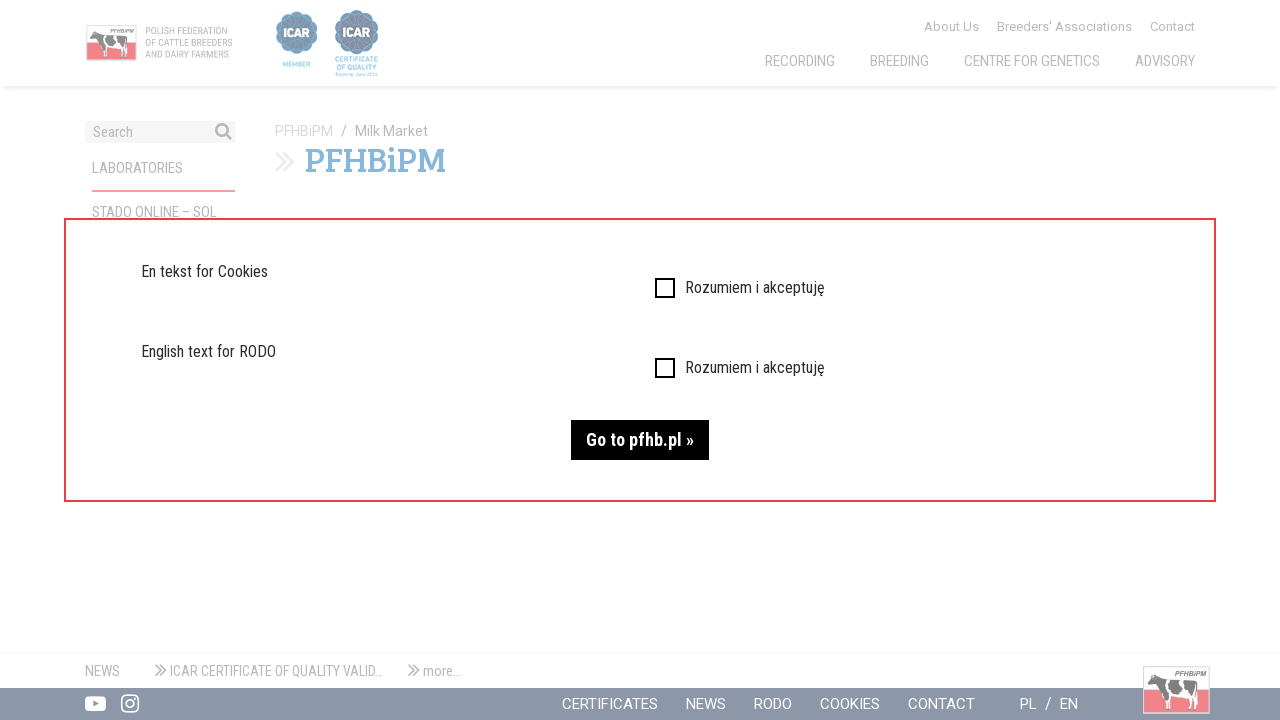

--- FILE ---
content_type: text/html; charset=utf-8
request_url: https://pfhb.pl/en/milk-market
body_size: 6093
content:
<!DOCTYPE html>
<html lang="en">
<head>

<meta charset="utf-8">
<!-- 
	Based on the TYPO3 Bootstrap Package by Benjamin Kott - https://www.bootstrap-package.com/

	This website is powered by TYPO3 - inspiring people to share!
	TYPO3 is a free open source Content Management Framework initially created by Kasper Skaarhoj and licensed under GNU/GPL.
	TYPO3 is copyright 1998-2026 of Kasper Skaarhoj. Extensions are copyright of their respective owners.
	Information and contribution at https://typo3.org/
-->


<link rel="shortcut icon" href="/typo3conf/ext/bootstrap_package/Resources/Public/Icons/favicon.ico" type="image/jpeg">
<title>Milk Market - PFHBiPM</title>
<meta http-equiv="x-ua-compatible" content="IE=edge" />
<meta name="generator" content="TYPO3 CMS" />
<meta name="viewport" content="width=device-width, initial-scale=1" />
<meta name="robots" content="index,follow" />
<meta property="og:title" content="Milk Market" />
<meta property="og:site_name" content="PFHBiPM" />
<meta name="apple-mobile-web-app-capable" content="no" />
<meta name="google" content="notranslate" />

<link rel="stylesheet" type="text/css" href="/typo3temp/assets/compressed/merged-f52191687c2d0463de9c89389c09e453-3ce66e6192a1e5a8d521a729e14adb62.css?1562236136" media="all">

<link rel="stylesheet" type="text/css" href="/typo3temp/assets/compressed/merged-c0db88449ee050f65987dd3488b34613-fef4a58bbc77f1184e558f293728d0ca.css?1613543922" media="all">



<script src="/typo3temp/assets/compressed/merged-cb1681b711a2d1a0774bf0a44f3533b9-6193354371f4d44d3ec3088344d665f7.js?1562236136" type="text/javascript"></script>


<script type="text/javascript">
/*<![CDATA[*/
/*TS_inlineJS*/

    var gaProperty = 'UA-125023359-1';
    var disableStr = 'ga-disable-' + gaProperty;
    if (document.cookie.indexOf(disableStr + '=true') > -1) {
        window[disableStr] = true;
    }
    function googleAnalyticsToggle(event) {
        if (document.cookie.indexOf(disableStr + '=true') > -1) {
            event.target.innerHTML = event.target.getAttribute('data-label-disable');
            googleAnalyticsOptIn();
        } else {
            event.target.innerHTML = event.target.getAttribute('data-label-enable');
            googleAnalyticsOptOut();
        }
    }
    function googleAnalyticsOptOut() {
        document.cookie = disableStr + '=true; expires=Thu, 31 Dec 2099 23:59:59 UTC; path=/';
        window[disableStr] = true;
    }
    function googleAnalyticsOptIn() {
        document.cookie = disableStr + '=; expires=Thu, 01 Jan 1970 00:00:01 UTC; path=/';
        window[disableStr] = false;
    }
    document.addEventListener('DOMContentLoaded', function() {
        var matches = document.querySelectorAll('[data-action="googleAnalyticsToggle"]');
        for (i=0; i<matches.length; i++) {
            if (document.cookie.indexOf(disableStr + '=true') > -1) {
                matches[i].innerHTML = matches[i].getAttribute('data-label-enable');
            } else {
                matches[i].innerHTML = matches[i].getAttribute('data-label-disable');
            }
            matches[i].onclick = function(event) {
                event.preventDefault();
                event.stopPropagation();
                googleAnalyticsToggle(event);
            }
        }
    });
    (function(i,s,o,g,r,a,m){i['GoogleAnalyticsObject']=r;i[r]=i[r]||function(){
    (i[r].q=i[r].q||[]).push(arguments)},i[r].l=1*new Date();a=s.createElement(o),
    m=s.getElementsByTagName(o)[0];a.async=1;a.src=g;m.parentNode.insertBefore(a,m)
    })(window,document,'script','//www.google-analytics.com/analytics.js','ga');
    ga('create', 'UA-125023359-1', 'auto');
    ga('set', 'anonymizeIp', true);
    ga('send', 'pageview');


/*]]>*/
</script>


<link rel="prev" href="/en/for-breeders"><link rel="next" href="/en/hodowla-i-chow-bydla">            <link href="https://fonts.googleapis.com/css?family=Roboto+Condensed:300,400,700|Roboto:300,400,500,700,900|Bree+Serif&amp;subset=latin-ext" rel="stylesheet">
            <link href="https://stackpath.bootstrapcdn.com/font-awesome/4.7.0/css/font-awesome.min.css" rel='stylesheet'/>            <!-- Google Analytics -->
<!-- Google tag (gtag.js) -->
<script async src="https://www.googletagmanager.com/gtag/js?id=G-PRNP8TETDQ"></script>
<script>
  window.dataLayer = window.dataLayer || [];
  function gtag(){dataLayer.push(arguments);}
  gtag('js', new Date());

  gtag('config', 'G-PRNP8TETDQ');
</script>
            <!-- Google Analytics End -->
<link rel="alternate" hreflang="pl-PL" href="https://pfhb.pl/rynek-mleka"/>
<link rel="alternate" hreflang="en_EN" href="https://pfhb.pl/en/milk-market"/>
<link rel="alternate" hreflang="x-default" href="https://pfhb.pl/rynek-mleka"/>

<link rel="canonical" href="https://pfhb.pl/en/milk-market"/>


<style></style>
<script>WebFontConfig={"custom":{"urls":["\/typo3conf\/ext\/bootstrap_package\/Resources\/Public\/Fonts\/bootstrappackageicon.min.css"],"families":["BootstrapPackageIcon"]},"timeout":1000};(function(d){var wf=d.createElement('script'),s=d.scripts[0];wf.src='/typo3conf/ext/bootstrap_package/Resources/Public/Contrib/webfontloader/webfontloader.js';wf.async=false;s.parentNode.insertBefore(wf,s);})(document);</script>
</head>
<body id="p21" class="page-21 pagelevel-2 language-1 backendlayout-3_columns layout-default">


<div id="top"></div><div class="body-bg"><header id="page-header" class="bp-page-header navbar navbar-mainnavigation navbar-default navbar-has-image navbar-top"><div class="container"><div class="row"><div class="col-lg-4 col-md-12 col-14"><div class="logo"><div id="c25" class="frame frame-default frame-type-image frame-layout-0 frame-background-none frame-no-backgroundimage frame-space-before-none frame-space-after-none"><div class="frame-container"><div class="frame-inner"><div class="gallery-row"><div class="gallery-item gallery-item-size-1"><figure class="image"><a href="/en/"><picture><source data-variant="default" data-maxwidth="365"  media="(min-width: 1200px)" srcset="/fileadmin/user_upload/logotypy/logo-en.svg"><source data-variant="large" data-maxwidth="320"  media="(min-width: 992px)" srcset="/fileadmin/user_upload/logotypy/logo-en.svg"><source data-variant="medium" data-maxwidth="680"  media="(min-width: 768px)" srcset="/fileadmin/user_upload/logotypy/logo-en.svg"><source data-variant="small" data-maxwidth="500"  media="(min-width: 576px)" srcset="/fileadmin/user_upload/logotypy/logo-en.svg"><source data-variant="extrasmall" data-maxwidth="374" srcset="/fileadmin/user_upload/logotypy/logo-en.svg"><img src="/fileadmin/user_upload/logotypy/logo-en.svg" title="" alt=""></picture></a></figure></div></div></div></div></div></div></div><div class="col-lg-4 col-md-8 col-8"><div class="certificate"><div id="c26" class="frame frame-default frame-type-image frame-layout-0 frame-background-none frame-no-backgroundimage frame-space-before-none frame-space-after-none"><div class="frame-container"><div class="frame-inner"><div class="gallery-row"><div class="gallery-item gallery-item-size-1"><figure class="image"><a href="/en/certificates"><picture><source data-variant="default" data-maxwidth="365"  media="(min-width: 1200px)" srcset="/fileadmin/elementy_strony/certyfikaty_01.png"><source data-variant="large" data-maxwidth="320"  media="(min-width: 992px)" srcset="/fileadmin/elementy_strony/certyfikaty_01.png"><source data-variant="medium" data-maxwidth="680"  media="(min-width: 768px)" srcset="/fileadmin/elementy_strony/certyfikaty_01.png"><source data-variant="small" data-maxwidth="500"  media="(min-width: 576px)" srcset="/fileadmin/elementy_strony/certyfikaty_01.png"><source data-variant="extrasmall" data-maxwidth="374" srcset="/fileadmin/elementy_strony/certyfikaty_01.png"><img src="/fileadmin/elementy_strony/certyfikaty_01.png" title="" alt=""></picture></a></figure></div></div></div></div></div></div></div><div class="col-lg-16 col-24"><div class="menu-box"><div class="menu-top"><div id="c27" class="frame frame-default frame-type-menu_subpages frame-layout-0 frame-background-none frame-no-backgroundimage frame-space-before-none frame-space-after-none"><div class="frame-container"><div class="frame-inner"><ul><li><a href="/en/about-us"   title="About us">About us</a></li><li><a href="/en/for-breeders/breeders-associations"   title="Breeders&#039; associations">Breeders&#039; associations</a></li><li><a href="/en/contact"   title="Contact">Contact</a></li></ul></div></div></div></div><div class="menu-bottom"><div id="c28" class="frame frame-default frame-type-menu_subpages frame-layout-0 frame-background-none frame-no-backgroundimage frame-space-before-none frame-space-after-none"><div class="frame-container"><div class="frame-inner"><ul><li><a href="/en/recording/milk-recording"   title="Recording">Recording</a></li><li><a href="/en/breeding/breeding-tasks"   title="Breeding">Breeding</a></li><li><a href="/en/centre-for-genetics"   title="Centre for Genetics">Centre for Genetics</a></li><li><a href="/en/advisory/advisory"   title="Advisory">Advisory</a></li></ul></div></div></div></div></div><button class="navbar-toggler collapsed" type="button" data-toggle="collapse" data-target="#mainnavigation" aria-expanded="false" aria-label="Toggle navigation"><span class="navbar-toggler-icon"></span></button><nav id="mainnavigation" class="collapse navbar-collapse"></nav></div></div></div></header><div id="page-content" class="bp-page-content main-section"><div class="container"><div class="row"><div class="col-lg-4 col-24"><div class="section sidebar"><div class="row   "><div class="col-24     "><div id="c29" class="frame frame-default frame-type-list frame-layout-0 frame-background-none frame-no-backgroundimage frame-space-before-none frame-space-after-none"><div class="frame-container"><div class="frame-inner"><form method="post" class="search" accesskey="5" action="/en/milk-market?tx_indexedsearch_pi2%5Baction%5D=search&amp;tx_indexedsearch_pi2%5Bcontroller%5D=Search"><div><input type="hidden" name="tx_indexedsearch_suggest[__referrer][@extension]" value="ComsolitSuggest" /><input type="hidden" name="tx_indexedsearch_suggest[__referrer][@vendor]" value="Comsolit" /><input type="hidden" name="tx_indexedsearch_suggest[__referrer][@controller]" value="Query" /><input type="hidden" name="tx_indexedsearch_suggest[__referrer][@action]" value="suggest" /><input type="hidden" name="tx_indexedsearch_suggest[__referrer][arguments]" value="YTowOnt91a0a46e23250d8f080ac01959edbd957edcbb26e" /><input type="hidden" name="tx_indexedsearch_suggest[__referrer][@request]" value="a:4:{s:10:&quot;@extension&quot;;s:15:&quot;ComsolitSuggest&quot;;s:11:&quot;@controller&quot;;s:5:&quot;Query&quot;;s:7:&quot;@action&quot;;s:7:&quot;suggest&quot;;s:7:&quot;@vendor&quot;;s:8:&quot;Comsolit&quot;;}f3960625571939edff373267f906719aec2a21b3" /><input type="hidden" name="tx_indexedsearch_suggest[__trustedProperties]" value="a:0:{}94aaa36f7ee5b2e375a2eed6017d8fde481ab3ab" /></div><div class="row collapse"><div class="small-10 columns"><input name="tx_indexedsearch_pi2[search][sword]" class="typeahead" size="15" type="text" value="" placeholder="" /><input name="tx_indexedsearch_pi2[search][_sections]" type="hidden" value="0" /><input name="tx_indexedsearch_pi2[search][pointer]" type="hidden" value="0" /><input name="tx_indexedsearch_pi2[search][ext]" type="hidden" value="0" /><input name="tx_indexedsearch_pi2[search][languageUid]" type="hidden" value="0" /></div><div class="small-2 columns"><button name="tx_indexedsearch[submit_button]" type="submit" class="button postfix" ><i class="fi-magnifying-glass size-small"></i></button></div></div></form></div></div></div><div id="c30" class="frame frame-default frame-type-list frame-layout-0 frame-background-none frame-no-backgroundimage frame-space-before-none frame-space-after-none"><div class="frame-container"><div class="frame-inner">

<form method="get" id="tx_indexedsearch" action="/en/search-results?tx_indexedsearch_pi2%5Baction%5D=/wyniki-wyszukiwania%3Ftx_indexedsearch_pi2%5Baction%5D%3Dsearch%26tx_indexedsearch_pi2%5Bcontroller%5D%3DSearch&amp;tx_indexedsearch_pi2%5Bcontroller%5D=Search">
<div>
<input type="hidden" name="tx_indexedsearch_pi2[__referrer][@extension]" value="IndexedSearch" />
<input type="hidden" name="tx_indexedsearch_pi2[__referrer][@vendor]" value="TYPO3\CMS" />
<input type="hidden" name="tx_indexedsearch_pi2[__referrer][@controller]" value="Search" />
<input type="hidden" name="tx_indexedsearch_pi2[__referrer][@action]" value="form" />
<input type="hidden" name="tx_indexedsearch_pi2[__referrer][arguments]" value="YTowOnt91a0a46e23250d8f080ac01959edbd957edcbb26e" />
<input type="hidden" name="tx_indexedsearch_pi2[__referrer][@request]" value="a:4:{s:10:&quot;@extension&quot;;s:13:&quot;IndexedSearch&quot;;s:11:&quot;@controller&quot;;s:6:&quot;Search&quot;;s:7:&quot;@action&quot;;s:4:&quot;form&quot;;s:7:&quot;@vendor&quot;;s:9:&quot;TYPO3\CMS&quot;;}f6cbc653cda08220a0855c33183beeb5327bc0a5" />
<input type="hidden" name="tx_indexedsearch_pi2[__trustedProperties]" value="a:1:{s:6:&quot;search&quot;;a:14:{s:9:&quot;_sections&quot;;i:1;s:13:&quot;_freeIndexUid&quot;;i:1;s:7:&quot;pointer&quot;;i:1;s:3:&quot;ext&quot;;i:1;s:10:&quot;searchType&quot;;i:1;s:14:&quot;defaultOperand&quot;;i:1;s:9:&quot;mediaType&quot;;i:1;s:9:&quot;sortOrder&quot;;i:1;s:5:&quot;group&quot;;i:1;s:11:&quot;languageUid&quot;;i:1;s:4:&quot;desc&quot;;i:1;s:15:&quot;numberOfResults&quot;;i:1;s:14:&quot;extendedSearch&quot;;i:1;s:5:&quot;sword&quot;;i:1;}}0cc240ee5f0b69fdf6c2f1814aef67106503e496" />
</div>

    <div class="tx-indexedsearch-hidden-fields">
        <input type="hidden" name="tx_indexedsearch_pi2[search][_sections]" value="0" />
        <input id="tx_indexedsearch_freeIndexUid" type="hidden" name="tx_indexedsearch_pi2[search][_freeIndexUid]" value="_" />
        <input id="tx_indexedsearch_pointer" type="hidden" name="tx_indexedsearch_pi2[search][pointer]" value="0" />
        <input type="hidden" name="tx_indexedsearch_pi2[search][ext]" value="" />
        <input type="hidden" name="tx_indexedsearch_pi2[search][searchType]" value="1" />
        <input type="hidden" name="tx_indexedsearch_pi2[search][defaultOperand]" value="0" />
        <input type="hidden" name="tx_indexedsearch_pi2[search][mediaType]" value="0" />
        <input type="hidden" name="tx_indexedsearch_pi2[search][sortOrder]" value="rank_flag" />
        <input type="hidden" name="tx_indexedsearch_pi2[search][group]" value="" />
        
                <input type="hidden" name="tx_indexedsearch_pi2[search][languageUid]" value="1" />
            
        <input type="hidden" name="tx_indexedsearch_pi2[search][desc]" value="" />
        <input type="hidden" name="tx_indexedsearch_pi2[search][numberOfResults]" value="10" />
        <input type="hidden" name="tx_indexedsearch_pi2[search][extendedSearch]" value="" />
        <input type="hidden" name="tx_indexedsearch_pi2[controller]" value="Search" />
        <input type="hidden" name="tx_indexedsearch_pi2[action]" value="search" />
    </div>
    <fieldset>
        <div class="form-group">
            <div class="input-group test">
                
                        <input placeholder="Search" class="typeahead form-control" id="tx-indexedsearch-searchbox-sword" type="text" name="tx_indexedsearch_pi2[search][sword]" value="" />
                    
                <span class="input-group-btn">
                    <button class="fa fa-search" type="submit"  name="search[submitButton]"  id="tx-indexedsearch-searchbox-button-submit"></button>
                </span>
            </div>
        </div>
        
    </fieldset>
</form>



</div></div></div><div id="c31" class="frame frame-default frame-type-menu_subpages frame-layout-0 frame-background-none frame-no-backgroundimage frame-space-before-none frame-space-after-none"><div class="frame-container"><div class="frame-inner"><ul><li><a href="/en/labolatories"   title="Laboratories">Laboratories</a></li><li class="separator"></li><li><a href="/en/stado-online-sol"   title="Stado OnLine – SOL">Stado OnLine – SOL</a></li><li><a href="/en/for-breeders"   title="For Breeders">For Breeders</a></li><li><a href="/en/milk-market"  class="active-menu"  title="Milk Market">Milk Market</a></li><li><a href="/en/for-breeders/hodowla-i-chow-bydla-magazine"   title="Hodowla i Chów Bydła">Hodowla i Chów Bydła</a></li><li><a href="/en/lewe-menu/translate-to-angielski-publikacje"   title="Publications">Publications</a></li><li class="separator"></li></ul></div></div></div></div><div class="col     "></div></div></div></div><div class="col-lg-15 col-24"><nav class="breadcrumb-section" aria-label="breadcrumb"><p class="sr-only" id="breadcrumb">You are here:</p><ol class="breadcrumb"><li class="breadcrumb-item"><a class="breadcrumb-link" href="/en/" title="PFHBiPM"><span class="breadcrumb-text">PFHBiPM</span></a></li><li class="breadcrumb-item active" aria-current="page"><span class="breadcrumb-text">Milk Market</span></li></ol></nav><div class="parent-page">
                        PFHBiPM
                    </div><!--TYPO3SEARCH_begin--><div class="title-page">Milk Market</div><div class="content"><div id="c477" class="frame frame-default frame-type-text frame-layout-0 frame-background-none frame-no-backgroundimage frame-space-before-none frame-space-after-none"><div class="frame-container"><div class="frame-inner"><p>Poland is an European leader and huge producer of dairy products. It’s ranked on 4th position in Europe and 12th in the World. Poland has well organized dairy market which is known for modern production lines and high quality milk.</p><p>Polish dairy products are sold mainly to EU countries. However, due to growing demand for dairy products in Asia, the Middle East and Africa, Poland has recently substantially increased its exports of milk powder to Algeria and whey to China, Indonesia and Malaysia. In addition, there is a positive aspect in the still quite substantial growth of exports beyond the EU’s unified market.</p></div></div></div></div><!--TYPO3SEARCH_end--></div><div class="col-lg-5 col-24"><div class="right-sidebar"></div></div></div></div></div><footer id="page-footer" class="bp-page-footer"><div class="news-bottom"><div class="container"><header class="frame-header"><h3 class="element-header "><a href="/en/news"><span>News</span></a></h3></header><div class="news"><div class="news-list-view" id="news-container-438"><!--
	=====================
		Partials/List/Item.html
--><div class="title-footer"><a title="ICAR Certificate of Quality valid up-to June 2026" href="/en/news/icar-quality-certificate"><span>ICAR Certificate of Quality valid&hellip;</span></a></div></div></div><header class="frame-header"><h2 class="element-header "><a href="/en/news"><span>more...</span></a></h2></header></div></div><section class="footer-section footer-section-meta"><div class="container"><div class="row"><div class="col-md-4 col-24"><div class="social-menu"><a class="fa fa-youtube-play" rel="nofollow" target="_blank" href="https://www.youtube.com/channel/UChvJpiPF_62Iz4SaENPftfA"></a><a class="fa fa-instagram" rel="nofollow" target="_blank" href="http://instagram.com/"></a></div></div><div class="col-md-20 col-24"><div class="logo-footer"><a href="/en/"><img src="/typo3conf/ext/bootstrap_package/Resources/Public/Images/logo_footer.png" /></a></div><div class="footer-language"><ul id="language_menu" class="language-menu"><li class=" "><a href="/rynek-mleka" hreflang="pl-PL" title="PL"><span>PL</span></a><span class="separator">/</span></li><li class="active "><a href="/en/milk-market" hreflang="en_EN" title="Angielski"><span>EN</span></a><span class="separator">/</span></li></ul></div><div class="footer-menu"><div id="c441" class="frame frame-default frame-type-menu_subpages frame-layout-0 frame-background-none frame-no-backgroundimage frame-space-before-none frame-space-after-none"><div class="frame-container"><div class="frame-inner"><ul><li><a href="/en/certificates"   title="Certificates">Certificates</a></li><li><a href="/en/news"   title="News">News</a></li><li><a href="/en/rodo"   title="RODO">RODO</a></li><li><a href="/en/cookies"   title="Cookies">Cookies</a></li><li><a href="/en/contact"   title="Contact">Contact</a></li></ul></div></div></div></div></div></div></div></section></footer><div class="cookies-popup"><div class="cookies-inner"><form id="cookie-form"><div class="cookie-zgoda row"><div class="col-sm-12"><p>En tekst for Cookies</p></div><div class="col-sm-12"><input type="checkbox" id="cz0" name="cookie_zgoda_0" required><label for="cz0">Rozumiem i akceptuję</label></div></div><div class="cookie-zgoda row"><div class="col-sm-12"><p>English text for RODO</p></div><div class="col-sm-12"><input type="checkbox" id="cz1" name="cookie_zgoda_1"><label for="cz1">Rozumiem i akceptuję</label></div></div><div class="col-sm-24 text-center"><button type="submit" class="cookie-submit">Go to pfhb.pl »</button></div></form></div></div><!--
<a class="scroll-top" title="Scroll to top" href="#top"><span class="scroll-top-icon"></span></a>

--></div>
<script src="/typo3temp/assets/compressed/merged-aa8fedb994fc38816e89f02c12d2e677-fabffe873e69c65c9bfe307a7b892c50.js?1587029639" type="text/javascript"></script>

<script src="/typo3temp/assets/compressed/merged-42b5cb8172f8f847f1da2293c903e3ee-fbb4ecef3e12e882aeb8944676234e25.js?1562236136" type="text/javascript"></script>

<script type="text/javascript">
/*<![CDATA[*/
/*TS_inlineFooter*/
      function pagelistDetectWidth(a){
      	var container = document.getElementsByClassName(a);
        for (var i = 0; i < container.length; ++i) {
          var item = container[i];
          var width = container[i].clientWidth;
          if (width < 920){
            item.classList.add('break-two');
          } else {
            item.classList.remove('break-two');
          }
          if (width < 580) {
            item.classList.add('break-one');
          } else {
            item.classList.remove('break-one');
          }
        }
      }
      pagelistDetectWidth('pagelist cards');
      window.addEventListener("resize", function(){
        pagelistDetectWidth('pagelist cards');
      });

/*]]>*/
</script>


</body>
</html>

--- FILE ---
content_type: image/svg+xml
request_url: https://pfhb.pl/fileadmin/user_upload/logotypy/logo-en.svg
body_size: 10013
content:
<?xml version="1.0" encoding="utf-8"?>
<!-- Generator: Adobe Illustrator 16.0.3, SVG Export Plug-In . SVG Version: 6.00 Build 0)  -->
<!DOCTYPE svg PUBLIC "-//W3C//DTD SVG 1.1//EN" "http://www.w3.org/Graphics/SVG/1.1/DTD/svg11.dtd">
<svg version="1.1" id="Warstwa_1" xmlns="http://www.w3.org/2000/svg" xmlns:xlink="http://www.w3.org/1999/xlink" x="0px" y="0px"
	 width="205px" height="49px" viewBox="0 0 205 49" enable-background="new 0 0 205 49" xml:space="preserve">
<g>
	<g>
		<path fill="#706F6F" d="M79.222,9.593v3.53h-1.133V4.105h2.874c0.838,0,1.497,0.25,1.976,0.752s0.719,1.17,0.719,2.004
			c0,0.867-0.229,1.535-0.685,2.004c-0.457,0.469-1.1,0.711-1.929,0.728H79.222z M79.222,8.621h1.741
			c0.503,0,0.89-0.151,1.158-0.453c0.268-0.303,0.402-0.734,0.402-1.297c0-0.542-0.138-0.977-0.415-1.303
			c-0.276-0.327-0.656-0.49-1.14-0.49h-1.747L79.222,8.621L79.222,8.621z"/>
		<path fill="#706F6F" d="M90.985,9.407c0,1.23-0.263,2.179-0.787,2.843c-0.525,0.665-1.27,0.998-2.236,0.998
			c-0.929,0-1.663-0.324-2.202-0.971c-0.539-0.646-0.819-1.559-0.839-2.74V7.84c0-1.205,0.266-2.15,0.799-2.834
			c0.533-0.684,1.276-1.025,2.23-1.025c0.95,0,1.69,0.328,2.22,0.982c0.531,0.654,0.802,1.589,0.815,2.803V9.407L90.985,9.407z
			 M89.851,7.828c0-0.955-0.156-1.664-0.468-2.128c-0.312-0.465-0.79-0.696-1.434-0.696c-0.624,0-1.096,0.234-1.416,0.705
			c-0.32,0.471-0.482,1.164-0.486,2.082v1.616c0,0.921,0.16,1.622,0.48,2.106c0.32,0.482,0.798,0.725,1.434,0.725
			c0.636,0,1.106-0.224,1.412-0.67c0.306-0.445,0.465-1.129,0.477-2.05L89.851,7.828L89.851,7.828z"/>
		<path fill="#706F6F" d="M93.877,12.15h3.537v0.973h-4.676V4.105h1.14L93.877,12.15L93.877,12.15z"/>
		<path fill="#706F6F" d="M99.947,13.123h-1.133V4.105h1.133V13.123z"/>
		<path fill="#706F6F" d="M105.875,10.844c0-0.449-0.121-0.795-0.365-1.034c-0.244-0.239-0.684-0.473-1.318-0.7
			c-0.637-0.227-1.123-0.465-1.458-0.715c-0.338-0.25-0.59-0.535-0.756-0.855c-0.168-0.319-0.252-0.686-0.252-1.099
			c0-0.714,0.238-1.304,0.717-1.766c0.477-0.462,1.102-0.694,1.873-0.694c0.529,0,1,0.119,1.412,0.354
			c0.412,0.236,0.73,0.564,0.953,0.985c0.226,0.42,0.336,0.883,0.336,1.387h-1.141c0-0.559-0.135-0.989-0.402-1.295
			c-0.267-0.306-0.654-0.459-1.158-0.459c-0.459,0-0.813,0.129-1.065,0.385c-0.252,0.257-0.377,0.617-0.377,1.08
			c0,0.381,0.137,0.699,0.408,0.955c0.272,0.257,0.694,0.486,1.264,0.689c0.89,0.293,1.522,0.655,1.904,1.084
			c0.383,0.43,0.573,0.992,0.573,1.686c0,0.73-0.237,1.316-0.713,1.756c-0.475,0.44-1.121,0.66-1.938,0.66
			c-0.522,0-1.009-0.115-1.451-0.344c-0.443-0.23-0.793-0.552-1.047-0.967s-0.381-0.891-0.381-1.428h1.139
			c0,0.557,0.156,0.99,0.47,1.301c0.311,0.31,0.735,0.465,1.271,0.465c0.5,0,0.877-0.129,1.129-0.385
			C105.751,11.634,105.875,11.286,105.875,10.844z"/>
		<path fill="#706F6F" d="M114.41,13.123h-1.141V8.955h-3.629v4.168h-1.134V4.105h1.134v3.877h3.629V4.105h1.141V13.123z"/>
		<path fill="#706F6F" d="M123.46,9.141h-3.047v3.982h-1.134V4.105h4.695v0.973h-3.563v3.09h3.047L123.46,9.141L123.46,9.141z"/>
		<path fill="#706F6F" d="M129.697,8.955h-3.189v3.195h3.717v0.973h-4.851V4.105h4.788v0.973h-3.654v2.904h3.189V8.955z"/>
		<path fill="#706F6F" d="M131.673,13.123V4.105h2.149c1.053,0,1.869,0.329,2.451,0.987c0.584,0.659,0.875,1.585,0.875,2.778v1.512
			c0,1.193-0.297,2.115-0.887,2.766c-0.591,0.65-1.447,0.975-2.57,0.975H131.673z M132.807,5.078v7.072h0.91
			c0.797,0,1.379-0.228,1.747-0.685c0.367-0.456,0.556-1.134,0.563-2.03v-1.6c0-0.95-0.184-1.647-0.549-2.092
			c-0.365-0.444-0.918-0.666-1.656-0.666L132.807,5.078L132.807,5.078z"/>
		<path fill="#706F6F" d="M143.236,8.955h-3.188v3.195h3.716v0.973h-4.85V4.105h4.788v0.973h-3.654v2.904h3.188V8.955L143.236,8.955
			z"/>
		<path fill="#706F6F" d="M147.938,9.475h-1.586v3.648h-1.14V4.105h2.526c0.884,0,1.553,0.23,2.008,0.69
			c0.454,0.46,0.681,1.134,0.681,2.022c0,0.557-0.122,1.043-0.368,1.459c-0.246,0.414-0.594,0.727-1.043,0.938l1.746,3.834v0.074
			h-1.221L147.938,9.475z M146.354,8.503h1.375c0.475,0,0.854-0.153,1.137-0.46c0.281-0.305,0.424-0.715,0.424-1.229
			c0-1.158-0.523-1.736-1.573-1.736h-1.362V8.503L146.354,8.503z"/>
		<path fill="#706F6F" d="M156.15,10.764h-3.047l-0.701,2.359h-1.164l2.904-9.018h0.974l2.911,9.018h-1.164L156.15,10.764z
			 M153.4,9.791h2.459l-1.232-4.1L153.4,9.791z"/>
		<path fill="#706F6F" d="M163.727,5.078h-2.373v8.045h-1.133V5.078h-2.365V4.105h5.871V5.078z"/>
		<path fill="#706F6F" d="M166.24,13.123h-1.133V4.105h1.133V13.123z"/>
		<path fill="#706F6F" d="M174.094,9.407c0,1.23-0.262,2.179-0.785,2.843c-0.524,0.665-1.271,0.998-2.236,0.998
			c-0.93,0-1.663-0.324-2.202-0.971c-0.539-0.646-0.818-1.559-0.839-2.74V7.84c0-1.205,0.267-2.15,0.799-2.834
			c0.533-0.684,1.275-1.025,2.229-1.025c0.95,0,1.69,0.328,2.221,0.982c0.531,0.654,0.804,1.589,0.814,2.803V9.407L174.094,9.407z
			 M172.961,7.828c0-0.955-0.156-1.664-0.468-2.128c-0.313-0.465-0.79-0.696-1.435-0.696c-0.623,0-1.096,0.234-1.416,0.705
			c-0.319,0.471-0.481,1.164-0.485,2.082v1.616c0,0.921,0.159,1.622,0.479,2.106c0.319,0.482,0.799,0.725,1.434,0.725
			c0.637,0,1.107-0.224,1.412-0.67c0.307-0.445,0.466-1.129,0.479-2.05V7.828L172.961,7.828z"/>
		<path fill="#706F6F" d="M181.736,13.123h-1.139l-3.611-6.949v6.949h-1.141V4.105h1.141l3.623,6.98v-6.98h1.127V13.123z"/>
		<path fill="#706F6F" d="M83.955,24.629c0,1.23-0.263,2.18-0.787,2.844c-0.525,0.664-1.27,0.998-2.236,0.998
			c-0.929,0-1.663-0.324-2.202-0.971s-0.819-1.561-0.839-2.74v-1.697c0-1.206,0.266-2.15,0.799-2.834
			c0.533-0.684,1.276-1.025,2.23-1.025c0.95,0,1.69,0.328,2.22,0.982c0.531,0.654,0.802,1.588,0.815,2.803V24.629z M82.821,23.05
			c0-0.954-0.156-1.663-0.468-2.128c-0.312-0.465-0.79-0.696-1.434-0.696c-0.624,0-1.096,0.235-1.416,0.706
			c-0.32,0.471-0.482,1.164-0.486,2.081v1.616c0,0.922,0.16,1.623,0.48,2.105c0.32,0.483,0.798,0.726,1.434,0.726
			c0.636,0,1.106-0.224,1.412-0.669c0.306-0.445,0.465-1.129,0.477-2.051L82.821,23.05L82.821,23.05z"/>
		<path fill="#706F6F" d="M89.888,24.363h-3.047v3.983h-1.133v-9.02h4.695V20.3h-3.562v3.091h3.047V24.363z"/>
		<path fill="#706F6F" d="M100.362,25.479c-0.049,0.967-0.321,1.705-0.814,2.221c-0.493,0.515-1.19,0.771-2.09,0.771
			c-0.904,0-1.623-0.345-2.156-1.031c-0.533-0.688-0.799-1.621-0.799-2.797v-1.636c0-1.172,0.273-2.1,0.821-2.78
			c0.547-0.682,1.293-1.022,2.239-1.022c0.871,0,1.545,0.26,2.022,0.781c0.477,0.52,0.736,1.266,0.777,2.235h-1.146
			c-0.05-0.735-0.205-1.259-0.465-1.573c-0.26-0.313-0.657-0.471-1.189-0.471c-0.616,0-1.088,0.24-1.418,0.722
			c-0.331,0.481-0.496,1.187-0.496,2.115v1.653c0,0.913,0.154,1.613,0.461,2.1c0.308,0.488,0.756,0.731,1.347,0.731
			c0.59,0,1.016-0.146,1.276-0.44c0.26-0.293,0.421-0.818,0.483-1.578H100.362z"/>
		<path fill="#706F6F" d="M106.104,25.986h-3.047l-0.7,2.359h-1.165l2.906-9.02h0.973l2.91,9.02h-1.164L106.104,25.986z
			 M103.354,25.014h2.459l-1.231-4.101L103.354,25.014z"/>
		<path fill="#706F6F" d="M113.68,20.3h-2.373v8.046h-1.134V20.3h-2.364v-0.973h5.871V20.3z"/>
		<path fill="#706F6F" d="M120.38,20.3h-2.372v8.046h-1.134V20.3h-2.365v-0.973h5.871V20.3z"/>
		<path fill="#706F6F" d="M122.852,27.373h3.537v0.973h-4.677v-9.019h1.14V27.373z"/>
		<path fill="#706F6F" d="M132.063,24.178h-3.189v3.195h3.716v0.973h-4.85v-9.019h4.788V20.3h-3.654v2.905h3.189V24.178z"/>
		<path fill="#706F6F" d="M136.941,28.346v-9.019h2.57c0.821,0,1.44,0.2,1.855,0.601c0.415,0.401,0.621,1.002,0.621,1.803
			c0,0.422-0.104,0.793-0.314,1.115c-0.211,0.322-0.496,0.572-0.855,0.749c0.414,0.124,0.74,0.378,0.982,0.763
			c0.241,0.383,0.362,0.846,0.362,1.387c0,0.81-0.224,1.444-0.666,1.907c-0.444,0.463-1.077,0.693-1.897,0.693H136.941z
			 M138.076,23.174h1.455c0.393,0,0.709-0.133,0.951-0.397c0.24-0.265,0.361-0.616,0.361-1.056c0-0.496-0.109-0.857-0.328-1.082
			c-0.22-0.227-0.554-0.339-1.004-0.339h-1.437L138.076,23.174L138.076,23.174z M138.076,24.127v3.246h1.548
			c0.431,0,0.771-0.141,1.022-0.424c0.25-0.283,0.377-0.682,0.377-1.192c0-1.087-0.459-1.63-1.375-1.63H138.076z"/>
		<path fill="#706F6F" d="M146.587,24.697h-1.586v3.649h-1.14v-9.02h2.527c0.883,0,1.551,0.23,2.006,0.69
			c0.455,0.461,0.682,1.135,0.682,2.022c0,0.558-0.123,1.044-0.368,1.459c-0.246,0.415-0.594,0.728-1.044,0.938l1.747,3.834v0.073
			h-1.222L146.587,24.697z M145.001,23.725h1.375c0.476,0,0.854-0.152,1.138-0.459c0.281-0.306,0.424-0.715,0.424-1.229
			c0-1.158-0.524-1.737-1.574-1.737h-1.361L145.001,23.725L145.001,23.725z"/>
		<path fill="#706F6F" d="M154.917,24.178h-3.188v3.195h3.715v0.973h-4.85v-9.019h4.788V20.3h-3.653v2.905h3.188V24.178
			L154.917,24.178z"/>
		<path fill="#706F6F" d="M161.216,24.178h-3.188v3.195h3.716v0.973h-4.851v-9.019h4.789V20.3h-3.654v2.905h3.188V24.178
			L161.216,24.178z"/>
		<path fill="#706F6F" d="M163.191,28.346v-9.019h2.148c1.053,0,1.87,0.329,2.452,0.987c0.583,0.659,0.874,1.586,0.874,2.779v1.511
			c0,1.193-0.296,2.115-0.887,2.766c-0.59,0.649-1.446,0.976-2.569,0.976H163.191z M164.325,20.3v7.073h0.909
			c0.798,0,1.379-0.229,1.748-0.686c0.367-0.457,0.555-1.133,0.563-2.029v-1.6c0-0.951-0.184-1.648-0.549-2.092
			c-0.365-0.445-0.917-0.667-1.656-0.667L164.325,20.3L164.325,20.3z"/>
		<path fill="#706F6F" d="M174.756,24.178h-3.189v3.195h3.717v0.973h-4.85v-9.019h4.787V20.3h-3.654v2.905h3.189V24.178
			L174.756,24.178z"/>
		<path fill="#706F6F" d="M179.457,24.697h-1.586v3.649h-1.141v-9.02h2.527c0.883,0,1.553,0.23,2.008,0.69
			c0.453,0.461,0.68,1.135,0.68,2.022c0,0.558-0.122,1.044-0.367,1.459c-0.246,0.415-0.594,0.728-1.044,0.938l1.747,3.834v0.073
			h-1.221L179.457,24.697z M177.871,23.725h1.375c0.475,0,0.854-0.152,1.137-0.459c0.282-0.306,0.424-0.715,0.424-1.229
			c0-1.158-0.523-1.737-1.572-1.737h-1.362L177.871,23.725L177.871,23.725z"/>
		<path fill="#706F6F" d="M187.402,26.066c0-0.45-0.121-0.795-0.364-1.035c-0.244-0.238-0.685-0.473-1.319-0.699
			c-0.637-0.227-1.123-0.465-1.459-0.715c-0.337-0.25-0.589-0.535-0.756-0.855c-0.167-0.32-0.251-0.687-0.251-1.1
			c0-0.714,0.238-1.303,0.716-1.766c0.477-0.462,1.102-0.693,1.873-0.693c0.529,0,1,0.118,1.413,0.354
			c0.412,0.236,0.729,0.564,0.953,0.985s0.335,0.883,0.335,1.387h-1.141c0-0.558-0.135-0.989-0.402-1.294
			c-0.268-0.307-0.654-0.459-1.158-0.459c-0.458,0-0.813,0.129-1.064,0.385s-0.377,0.616-0.377,1.08c0,0.38,0.136,0.699,0.408,0.955
			c0.271,0.256,0.693,0.486,1.264,0.688c0.888,0.294,1.521,0.655,1.904,1.085c0.381,0.43,0.572,0.99,0.572,1.686
			c0,0.73-0.236,1.315-0.712,1.756c-0.476,0.439-1.121,0.66-1.938,0.66c-0.524,0-1.008-0.115-1.453-0.345
			c-0.442-0.229-0.793-0.552-1.047-0.966c-0.254-0.416-0.381-0.893-0.381-1.428h1.141c0,0.557,0.156,0.99,0.468,1.301
			c0.312,0.309,0.735,0.464,1.272,0.464c0.5,0,0.875-0.128,1.127-0.384S187.402,26.508,187.402,26.066z"/>
		<path fill="#706F6F" d="M82.294,41.209h-3.047l-0.7,2.359h-1.165l2.905-9.02h0.972l2.912,9.02h-1.165L82.294,41.209z
			 M79.544,40.236h2.459l-1.233-4.102L79.544,40.236z"/>
		<path fill="#706F6F" d="M91.288,43.568h-1.14l-3.611-6.949v6.949h-1.14V34.55h1.14l3.624,6.981V34.55h1.127V43.568z"/>
		<path fill="#706F6F" d="M93.252,43.568V34.55h2.149c1.053,0,1.871,0.329,2.453,0.987s0.873,1.586,0.873,2.779v1.511
			c0,1.192-0.295,2.114-0.886,2.766c-0.59,0.65-1.447,0.976-2.57,0.976H93.252L93.252,43.568z M94.385,35.521v7.074h0.911
			c0.797,0,1.379-0.229,1.747-0.687c0.368-0.456,0.555-1.134,0.563-2.029v-1.601c0-0.95-0.183-1.647-0.548-2.092
			c-0.366-0.444-0.918-0.666-1.657-0.666H94.385L94.385,35.521z"/>
		<path fill="#706F6F" d="M103.396,43.568V34.55h2.149c1.054,0,1.87,0.329,2.452,0.987c0.583,0.658,0.874,1.586,0.874,2.779v1.511
			c0,1.192-0.296,2.114-0.886,2.766c-0.592,0.65-1.447,0.976-2.57,0.976H103.396L103.396,43.568z M104.531,35.521v7.074h0.91
			c0.797,0,1.379-0.229,1.746-0.687c0.367-0.456,0.556-1.134,0.563-2.029v-1.601c0-0.95-0.183-1.647-0.549-2.092
			c-0.365-0.444-0.917-0.666-1.656-0.666H104.531L104.531,35.521z"/>
		<path fill="#706F6F" d="M114.714,41.209h-3.047l-0.7,2.359h-1.164l2.904-9.02h0.973l2.911,9.02h-1.164L114.714,41.209z
			 M111.964,40.236h2.459l-1.231-4.102L111.964,40.236z"/>
		<path fill="#706F6F" d="M119,43.568h-1.133V34.55H119V43.568z"/>
		<path fill="#706F6F" d="M123.714,39.92h-1.586v3.648h-1.14V34.55h2.527c0.883,0,1.551,0.229,2.006,0.69s0.682,1.135,0.682,2.021
			c0,0.559-0.123,1.045-0.368,1.459c-0.246,0.416-0.594,0.729-1.044,0.938l1.747,3.834v0.073h-1.222L123.714,39.92z M122.128,38.947
			h1.375c0.476,0,0.854-0.152,1.138-0.459c0.281-0.307,0.424-0.715,0.424-1.229c0-1.157-0.524-1.737-1.573-1.737h-1.362
			L122.128,38.947L122.128,38.947z"/>
		<path fill="#706F6F" d="M129.771,39.078l1.846-4.528h1.281l-2.563,5.655v3.363H129.2v-3.363l-2.564-5.655h1.289L129.771,39.078z"
			/>
		<path fill="#706F6F" d="M141.161,39.586h-3.048v3.982h-1.133V34.55h4.694v0.974h-3.562v3.09h3.047L141.161,39.586L141.161,39.586z
			"/>
		<path fill="#706F6F" d="M146.229,41.209h-3.047l-0.701,2.359h-1.164l2.904-9.02h0.973l2.912,9.02h-1.164L146.229,41.209z
			 M143.479,40.236h2.459l-1.232-4.102L143.479,40.236z"/>
		<path fill="#706F6F" d="M152.057,39.92h-1.586v3.648h-1.14V34.55h2.526c0.884,0,1.553,0.229,2.008,0.69
			c0.453,0.461,0.681,1.135,0.681,2.021c0,0.559-0.123,1.045-0.368,1.459c-0.246,0.416-0.594,0.729-1.044,0.938l1.747,3.834v0.073
			h-1.221L152.057,39.92z M150.471,38.947h1.375c0.475,0,0.854-0.152,1.137-0.459c0.283-0.307,0.425-0.715,0.425-1.229
			c0-1.157-0.524-1.737-1.573-1.737h-1.361v3.426H150.471z"/>
		<path fill="#706F6F" d="M157.525,34.55l2.354,7.358l2.354-7.358h1.463v9.019h-1.135v-3.512l0.105-3.519l-2.359,7.03h-0.867
			l-2.348-7.006l0.105,3.494v3.512h-1.135V34.55H157.525z"/>
		<path fill="#706F6F" d="M169.969,39.4h-3.189v3.195h3.717v0.973h-4.85V34.55h4.787v0.974h-3.654v2.904h3.189V39.4L169.969,39.4z"
			/>
		<path fill="#706F6F" d="M174.67,39.92h-1.586v3.648h-1.141V34.55h2.527c0.883,0,1.553,0.229,2.008,0.69
			c0.453,0.461,0.681,1.135,0.681,2.021c0,0.559-0.123,1.045-0.368,1.459c-0.246,0.416-0.594,0.729-1.044,0.938l1.747,3.834v0.073
			h-1.221L174.67,39.92z M173.084,38.947h1.375c0.475,0,0.854-0.152,1.137-0.459c0.282-0.307,0.424-0.715,0.424-1.229
			c0-1.157-0.523-1.737-1.572-1.737h-1.362L173.084,38.947L173.084,38.947z"/>
		<path fill="#706F6F" d="M182.616,41.289c0-0.45-0.122-0.795-0.365-1.035c-0.244-0.238-0.685-0.473-1.319-0.699
			c-0.637-0.227-1.123-0.465-1.459-0.715c-0.337-0.25-0.589-0.535-0.756-0.855c-0.167-0.319-0.251-0.687-0.251-1.1
			c0-0.714,0.238-1.303,0.716-1.766c0.478-0.462,1.103-0.693,1.873-0.693c0.529,0,1,0.118,1.413,0.354
			c0.412,0.236,0.729,0.564,0.953,0.986c0.224,0.42,0.335,0.883,0.335,1.387h-1.14c0-0.559-0.136-0.989-0.403-1.295
			c-0.268-0.307-0.654-0.459-1.158-0.459c-0.457,0-0.813,0.129-1.064,0.386c-0.252,0.256-0.377,0.616-0.377,1.079
			c0,0.381,0.136,0.699,0.408,0.955c0.271,0.257,0.693,0.486,1.264,0.688c0.888,0.294,1.521,0.655,1.904,1.085
			c0.381,0.43,0.572,0.991,0.572,1.686c0,0.73-0.236,1.316-0.712,1.757c-0.476,0.438-1.12,0.659-1.938,0.659
			c-0.524,0-1.008-0.114-1.452-0.344c-0.443-0.229-0.793-0.553-1.048-0.967c-0.254-0.416-0.381-0.892-0.381-1.428h1.141
			c0,0.557,0.156,0.99,0.468,1.301c0.312,0.309,0.736,0.465,1.272,0.465c0.5,0,0.875-0.129,1.128-0.385
			C182.491,42.08,182.616,41.73,182.616,41.289z"/>
	</g>
	<g>
		<polygon fill="#FFFFFF" stroke="#B2B2B2" stroke-miterlimit="22.9256" points="2.33,2.148 65.369,2.148 65.369,46.922 
			2.33,46.922 		"/>
		<polygon fill="#E30613" stroke="#B2B2B2" stroke-miterlimit="22.9256" points="2.314,24.112 65.214,24.112 65.214,46.41 
			2.314,46.41 		"/>
		<path fill="#1D1D1B" d="M33.454,11.198H32.47l1-4.772h1.94c0.345,0,0.618,0.041,0.818,0.122c0.201,0.081,0.36,0.215,0.478,0.403
			c0.117,0.188,0.176,0.412,0.176,0.672c0,0.241-0.047,0.476-0.14,0.704c-0.093,0.228-0.208,0.41-0.343,0.547
			c-0.136,0.137-0.283,0.241-0.438,0.311c-0.157,0.07-0.367,0.125-0.632,0.161c-0.153,0.022-0.442,0.032-0.866,0.032h-0.628
			L33.454,11.198L33.454,11.198z M33.997,8.587H34.3c0.518,0,0.865-0.032,1.038-0.098c0.173-0.064,0.312-0.169,0.41-0.313
			c0.1-0.144,0.15-0.3,0.15-0.473c0-0.114-0.025-0.209-0.077-0.282c-0.051-0.074-0.122-0.128-0.214-0.161
			c-0.092-0.033-0.297-0.05-0.616-0.05h-0.704L33.997,8.587L33.997,8.587z M36.908,11.198l1-4.772h3.34l-0.17,0.798h-2.357
			L38.48,8.369h2.313l-0.167,0.798h-2.312l-0.423,2.031H36.908L36.908,11.198z M44.286,9.065H42.44l-0.446,2.133h-0.983l0.999-4.772
			h0.98l-0.385,1.842h1.846l0.388-1.842h0.98l-0.997,4.772H43.84L44.286,9.065L44.286,9.065z M45.803,11.198l1-4.772h1.63
			c0.354,0,0.601,0.011,0.742,0.032c0.234,0.033,0.434,0.098,0.597,0.195c0.163,0.098,0.286,0.228,0.372,0.391
			c0.084,0.162,0.126,0.343,0.126,0.54c0,0.265-0.075,0.495-0.221,0.689c-0.148,0.193-0.375,0.341-0.685,0.441
			c0.246,0.066,0.437,0.187,0.575,0.358c0.138,0.174,0.207,0.368,0.207,0.585c0,0.287-0.081,0.559-0.243,0.815
			c-0.164,0.258-0.388,0.442-0.675,0.556c-0.287,0.112-0.678,0.169-1.175,0.169L45.803,11.198L45.803,11.198z M47.379,8.353h0.749
			c0.336,0,0.579-0.023,0.726-0.071c0.148-0.048,0.259-0.126,0.333-0.234c0.074-0.109,0.111-0.225,0.111-0.348
			c0-0.122-0.034-0.223-0.104-0.301c-0.069-0.077-0.167-0.13-0.296-0.156c-0.071-0.013-0.244-0.019-0.517-0.019h-0.762L47.379,8.353
			L47.379,8.353z M46.946,10.431h0.947c0.398,0,0.664-0.025,0.799-0.077c0.136-0.051,0.245-0.135,0.326-0.252
			C49.1,9.983,49.14,9.86,49.14,9.73c0-0.159-0.059-0.29-0.175-0.393c-0.117-0.104-0.313-0.154-0.586-0.154h-1.172L46.946,10.431
			L46.946,10.431z M51.615,6.426h0.935l-0.177,0.847h-0.934L51.615,6.426L51.615,6.426z M51.342,7.741h0.934l-0.722,3.457h-0.935
			L51.342,7.741L51.342,7.741z M53.458,11.198h-0.984l1-4.772h1.94c0.344,0,0.618,0.041,0.818,0.122
			c0.201,0.081,0.36,0.215,0.478,0.403c0.117,0.188,0.175,0.412,0.175,0.672c0,0.241-0.046,0.476-0.14,0.704
			c-0.094,0.228-0.208,0.41-0.344,0.547c-0.136,0.137-0.282,0.241-0.438,0.311c-0.156,0.07-0.367,0.125-0.632,0.161
			c-0.153,0.022-0.442,0.032-0.866,0.032h-0.628L53.458,11.198L53.458,11.198z M54.001,8.587h0.303c0.518,0,0.865-0.032,1.038-0.098
			c0.173-0.064,0.311-0.169,0.41-0.313c0.1-0.144,0.15-0.3,0.15-0.473c0-0.114-0.025-0.209-0.077-0.282
			c-0.051-0.074-0.122-0.128-0.214-0.161c-0.091-0.033-0.297-0.05-0.616-0.05h-0.703L54.001,8.587L54.001,8.587z M59.67,11.198
			h-0.932L58.567,7.21l-0.759,3.988h-0.886l0.997-4.772h1.399l0.147,3.344l1.628-3.344h1.417l-1,4.772h-0.896l0.941-3.959
			L59.67,11.198L59.67,11.198z"/>
		<path fill="#FFFFFF" d="M19.657,27.73c0.198,0.221,0.279,1.304,0.495,2.123c0.074,0.281,0.34,0.979,0.553,1.399
			c0.032,0.063,0.052,0.124,0.057,0.147c0.016,0.076,0.096,0.113,0.15,0.156c0.078,0.065,0.139,0.123,0.188,0.135
			c0.003,0.002,0.042,0.029,0.013-0.008c-0.015-0.021,0.035,0.053,0.056,0.068c0.086,0.063,0.151,0.178,0.276,0.184
			c0.019,0.002,0.045,0.035,0.06,0.045c0.066,0.041,0.125,0.092,0.208,0.119c0.176,0.057,0.37,0.131,0.583,0.201
			c0.49,0.161,0.604,1.905,0.933,2.842c0.096,0.273,0.199,0.273,0.182,0.354c-0.035,0.16,0.083,0.333,0.119,0.506
			c0.058,0.271,0.184,0.51,0.194,0.809c0.01,0.299,0.128,0.682,0.276,0.894c0.02,0.026-0.017,0.104-0.012,0.144
			c0.021,0.16-0.007,0.325,0.016,0.469c0.021,0.139,0.011,0.293,0.013,0.463c0.007,0.451,0.029,1.007,0.041,1.461
			c0.009,0.33-0.007,0.604,0.064,0.766c0.347,0.791,1.151,0.958,1.33-0.499c0.055-0.448,0.084-1.19,0.095-1.995
			c0.004-0.293,0.021-0.6,0.008-0.891c-0.002-0.059,0-0.122-0.002-0.18c-0.166-4.2,0.132-4.459,0.345-2.699
			c0.038,0.313,0.044,0.811,0.158,1.277c0.069,0.287,0.017,0.641,0.103,0.932c0.08,0.273,0.208,0.756,0.214,1.047l0.089,2.55
			l1.413-0.603l-0.088-0.711l0.036-1.123l0.081-3.465l0.389-1.854l0.445-2.295l-0.835-0.242l1.648,0.301l3.173,0.48l4.272,0.803
			l2.739-0.115c0.062-0.002,0.234,0.311,0.6,0.455l0.511,0.202l2.286,0.347l0.028,0.643l0.07,0.186l0.185,0.084l0.17-0.072
			l0.083-0.198l0.027-0.377c0.005-0.075-0.053-0.267,0.019-0.267l0.992-0.004l0.487-0.045l0.342-0.027l0.251-0.07l0.662,1.704
			l0.31,1.913l0.093,2.554l-0.365,1.465l-0.351,1.005l-0.749,1.4l1.883,0.109l-0.201-0.492l0.327-0.473l0.615,0.025l0.119-1.047
			c0.196-1.721,0.728-3.24,0.843-4.682c0.017-0.217,0.036-0.439,0.032-0.653l0.217-0.88l-0.198-0.5l-0.167-0.469l-0.084-0.438
			l0.018-0.434l0.098-0.285c0.024-0.068,0.048-0.033,0.088-0.032l0.221,0.007l0.054,0.107l0.383,0.809l0.208,0.568l0.375,1.007
			l0.59,0.784l0.125,0.56l0.079,0.31l0.012,0.85l0.038,1.529l0.035,1.611l0.008,0.264l-0.196,1.138l-0.201,1.127l1.889,0.058
			l-0.256-0.625l0.116-0.348l0.5-0.063l-0.237-1.185l-0.032-2.063l0.099,0.082l0.646,0.207l0.298-0.332l0.412-0.678l0.103-0.529
			l-0.159-2.438L54.027,33.2l-0.066-1.937l-0.031-0.404l0.008-2.234l-0.165-0.854l-0.119-1.197l-0.315-0.473l-0.465-0.225
			l-0.008,0.246l-0.017,1.764l-0.172,1.445l-0.78,2.648l-0.079,0.381l-0.307-1.326l-0.093-1.122l0.173-0.974
			c0.055-0.308,0.143-0.627,0.203-0.971l0.169-0.967l0.416-2.718l0.171-0.7l0.029-0.642l0.13-1.547l0.071-0.765l0.174-0.398
			c1.934-4.414-7.542-5.04-12.638-5.146c-1.583-0.032-2.757-0.127-3.019-0.126c-1.56,0.006-2.88,0.172-4.035,0.083l-8.319-0.642
			l0.94,0.203c0.204,0.044-0.948-0.285-1.392-0.206c-3.425,0.606-2.265,3.726-3.454,7.684C20.859,22.688,18.874,27.811,19.657,27.73
			L19.657,27.73z"/>
		<path fill="none" stroke="#1D1D1B" stroke-width="0.216" stroke-miterlimit="22.9256" d="M19.657,27.73
			c0.198,0.221,0.279,1.304,0.495,2.123c0.074,0.281,0.34,0.979,0.553,1.399c0.032,0.063,0.052,0.124,0.057,0.147
			c0.016,0.076,0.096,0.113,0.15,0.156c0.078,0.065,0.139,0.123,0.188,0.135c0,0,0.042,0.029,0.013-0.008
			c-0.015-0.021,0.035,0.053,0.056,0.068c0.086,0.063,0.151,0.178,0.276,0.184c0.019,0.002,0.045,0.035,0.06,0.045
			c0.066,0.041,0.125,0.092,0.208,0.119c0.176,0.057,0.37,0.131,0.583,0.201c0.49,0.161,0.604,1.905,0.933,2.842
			c0.096,0.273,0.199,0.273,0.182,0.354c-0.035,0.16,0.083,0.333,0.119,0.506c0.058,0.271,0.184,0.51,0.194,0.809
			c0.01,0.299,0.128,0.682,0.276,0.894c0.02,0.026-0.017,0.104-0.012,0.144c0.021,0.16-0.007,0.325,0.016,0.469
			c0.021,0.139,0.011,0.293,0.013,0.463c0.007,0.451,0.029,1.007,0.041,1.461c0.009,0.33-0.007,0.604,0.064,0.766
			c0.347,0.791,1.151,0.958,1.33-0.499c0.055-0.448,0.084-1.19,0.095-1.995c0.004-0.293,0.021-0.6,0.008-0.891
			c-0.002-0.059,0-0.122-0.002-0.18c-0.166-4.2,0.132-4.459,0.345-2.699c0.038,0.313,0.044,0.811,0.158,1.277
			c0.069,0.287,0.017,0.641,0.103,0.932c0.08,0.273,0.208,0.756,0.214,1.047l0.089,2.55l1.413-0.603l-0.088-0.711l0.036-1.123
			l0.081-3.465l0.389-1.854l0.445-2.295l-0.835-0.242l1.648,0.301l3.173,0.48l4.272,0.803l2.739-0.115
			c0.062-0.002,0.234,0.311,0.6,0.455l0.511,0.202l2.286,0.347l0.028,0.643l0.07,0.186l0.185,0.084l0.17-0.072l0.083-0.198
			l0.027-0.377c0.005-0.075-0.053-0.267,0.019-0.267l0.992-0.004l0.487-0.045l0.342-0.027l0.251-0.07l0.662,1.704l0.31,1.913
			l0.093,2.554l-0.365,1.465l-0.351,1.005l-0.749,1.4l1.883,0.109l-0.201-0.492l0.327-0.473l0.615,0.025l0.119-1.047
			c0.196-1.721,0.728-3.24,0.843-4.682c0.017-0.217,0.036-0.439,0.032-0.653l0.217-0.88l-0.198-0.5l-0.167-0.469l-0.084-0.438
			l0.018-0.434l0.098-0.285c0.024-0.068,0.048-0.033,0.088-0.032l0.221,0.007l0.054,0.107l0.383,0.809l0.208,0.568l0.375,1.007
			l0.59,0.784l0.125,0.56l0.079,0.31l0.012,0.85l0.038,1.529l0.035,1.611l0.008,0.264l-0.196,1.138l-0.201,1.127l1.889,0.058
			l-0.256-0.625l0.116-0.348l0.5-0.063l-0.237-1.185l-0.032-2.063l0.099,0.082l0.646,0.207l0.298-0.332l0.412-0.678l0.103-0.529
			l-0.159-2.438L54.027,33.2l-0.066-1.937l-0.031-0.404l0.008-2.234l-0.165-0.854l-0.119-1.197l-0.315-0.473l-0.465-0.225
			l-0.008,0.246l-0.017,1.764l-0.172,1.445l-0.78,2.648l-0.079,0.381l-0.307-1.326l-0.093-1.122l0.173-0.974
			c0.055-0.308,0.143-0.627,0.203-0.971l0.169-0.967l0.416-2.718l0.171-0.7l0.029-0.642l0.13-1.547l0.071-0.765l0.174-0.398
			c1.934-4.414-7.542-5.04-12.638-5.146c-1.583-0.032-2.757-0.127-3.019-0.126c-1.56,0.006-2.88,0.172-4.035,0.083l-8.319-0.642
			l0.94,0.203c0.204,0.044-0.948-0.285-1.392-0.206c-3.425,0.606-2.265,3.726-3.454,7.684C20.859,22.688,18.874,27.811,19.657,27.73
			L19.657,27.73z"/>
		<path fill="#1D1D1B" stroke="#1D1D1B" stroke-width="0.2151" stroke-miterlimit="22.9256" d="M45.354,42.588l-0.951,1.189
			l2.269,0.261l0.669-1.304C47.342,42.734,45.384,42.587,45.354,42.588L45.354,42.588z"/>
		<polygon fill="#1D1D1B" stroke="#1D1D1B" stroke-width="0.2151" stroke-miterlimit="22.9256" points="50.628,43.021 
			49.837,44.313 52.179,44.354 52.585,43.125 		"/>
		<path fill="#1D1D1B" stroke="#1D1D1B" stroke-width="0.2151" stroke-miterlimit="22.9256" d="M23.815,42.385l-0.904,1.319
			l2.069-0.034l0.372-1.189C25.353,42.479,23.84,42.385,23.815,42.385L23.815,42.385z"/>
		<polygon fill="#1D1D1B" stroke="#1D1D1B" stroke-width="0.2151" stroke-miterlimit="22.9256" points="26.385,42.458 
			25.797,43.676 27.738,43.616 27.967,42.516 		"/>
		<polyline fill="none" stroke="#1D1D1B" stroke-width="0.2151" stroke-miterlimit="22.9256" points="39.797,31.744 40.283,32.172 
			40.811,32.372 41.408,32.482 42.107,32.591 43.123,32.725 43.153,33.366 43.241,33.575 43.418,33.652 43.588,33.58 43.675,33.402 
			43.697,32.725 44.712,32.713 45.144,32.678 45.506,32.639 45.786,32.576 		"/>
		<path fill="#1D1D1B" stroke="#1D1D1B" stroke-width="0.2151" stroke-miterlimit="22.9256" d="M12.063,10.402l0.416-0.565
			l0.418-0.122l0.475,0.173l0.302,0.33l0.41,0.405l0.398,0.243l0.653,0.323l0.512,0.27l0.625,0.295l0.654,0.351l0.681,0.321
			l0.767,0.376l0.766,0.349l0.821,0.29l0.875,0.205l0.792,0.235l0.819,0.206l0.789,0.095l0.676,0.069l1.296,0.168l-0.221,0.173
			l-0.334,0.12l-0.266,0.68l-0.214,0.455l-0.132,0.396l-0.158,0.453l-0.131,1.66l-0.138,0.116l-0.22,0.201l-0.138,0.115l-0.104,0.34
			l-0.189,0.341l0.047,0.87l0.011,0.506l0.287,0.246l0.26,0.303l0.119,0.307l-0.019,0.422l0.016,0.702l-0.156,0.564l-0.021,0.338
			l0.201,0.221l0.285,0.162l0.197-0.005l0.146,0.277l0.235,0.444l0.094,0.447l0.265,0.527l0.151,0.475l0.206,0.389l0.848,0.234
			l0.463,0.606l0.009,0.421l-0.129,0.51l-0.076,0.367l-0.015,0.59l0.1,0.699l0.095,0.477c0.214,0.963,0.128,1.464-0.24,2.443
			l-0.386,0.952l-0.461,0.729l-0.312-0.104l-0.595-0.239l-0.338-0.049l-0.143-0.109l-0.248,0.23l-0.134,0.256l-0.331,0.288
			l-0.193,0.173l-0.24-0.668l-0.267-0.642l-0.295-0.81l-0.067-0.709l0.074-0.574l-0.23-0.418l-0.245-0.449l-0.191-0.105
			l-0.464-0.361l-0.193-0.405l-0.131-0.531l-0.089-0.875l-0.076-0.493l-0.15-0.397l-0.222-0.28l-0.252,0.006l-0.164,0.2
			l-0.104,0.367l0.014,0.59l-0.023-0.004l-0.091-0.075l-0.132-0.309L19.48,27.55l-0.284-0.657l-0.407-0.666l-0.379-0.645
			l-0.265-0.527l-0.408-0.666l-0.501-1.056l-0.463-0.636l-0.524-0.804l-0.266-0.584l-0.414-0.89l-0.493-0.69l-0.518-0.522
			l-0.373-0.356l-0.743-0.041l-1.504,0.034l-1.121,0.146L9.11,19.254l-0.86,0.209l-0.207,0.04l-0.48-0.107l-0.462-0.331l-0.38-0.384
			l-0.298-0.406l-0.06-0.351l0.032-0.267l0.125-0.31l0.819-0.884l2.08-2.607l0.3-0.646l0.143-1.224l-0.09-0.83l0.111-0.325
			l0.191-0.257l0.306-0.093l0.237,0.045l0.291,0.099l0.343,0.084l0.029,0.117l-0.088,0.146l-0.152,0.239l-0.151,0.267l-0.151,0.278
			l-0.048,0.211l-0.133,0.359l-0.019,0.164l0.236,0.387l0.407-0.045l0.554-0.369l0.194-0.209l0.205-0.228l0.045-0.293l0.054-0.262
			l0.067-0.207l-0.02-0.316l-0.06-0.303L12.063,10.402L12.063,10.402z"/>
		<polygon fill="#FFFFFF" stroke="#1D1D1B" stroke-width="0.2151" stroke-miterlimit="22.9256" points="10.996,13.682 11.16,13.48 
			11.354,13.37 11.606,13.316 11.786,13.336 12.034,13.462 12.219,13.67 12.271,13.862 12.276,14.063 12.223,14.236 12.116,14.342 
			11.836,14.498 11.483,14.53 11.133,14.411 10.996,14.217 10.928,13.891 		"/>
		<polygon fill="#FFFFFF" stroke="#1D1D1B" stroke-width="0.2151" stroke-miterlimit="22.9256" points="12.582,11.337 
			12.797,11.688 13.04,12.212 13.302,12.785 13.61,13.465 13.851,13.819 14.081,14.029 14.282,14.111 14.558,14.081 14.784,13.898 
			15.128,13.455 15.21,13.029 15.241,12.656 15.197,12.309 14.99,12.043 14.764,11.853 14.431,11.573 13.819,11.228 13.21,10.968 
			12.743,10.962 12.508,11.11 12.292,10.47 11.789,10.315 11.472,10.531 11.222,10.785 11.458,10.501 11.752,10.301 12.263,10.45 
			12.269,10.459 12.468,11.049 		"/>
		<polygon fill="#1D1D1B" stroke="#1D1D1B" stroke-width="0.2001" stroke-miterlimit="22.9256" points="12.718,11.159 
			13.022,11.738 13.235,12.182 13.431,12.623 13.625,13.108 13.751,13.449 14.063,13.851 14.304,13.979 14.512,13.939 
			14.657,13.835 14.99,13.408 15.063,13.076 15.087,12.409 14.78,12.046 14.37,11.683 13.988,11.477 13.545,11.267 13.215,11.125 		
			"/>
		<polygon fill="#1D1D1B" stroke="#1D1D1B" stroke-width="0.2151" stroke-miterlimit="22.9256" points="27.621,14.689 
			27.752,15.544 27.543,16.219 27.412,17.005 27.126,17.569 26.614,17.954 26.023,18.228 25.664,18.795 25.683,19.651 
			25.882,20.243 26.188,20.571 26.236,21.055 26.326,21.761 26.076,22.214 25.942,22.925 26.366,23.549 27.123,24.054 
			27.878,24.483 28.49,25.215 28.585,26.107 29.047,26.768 29.658,27.425 30.342,28.043 31.394,28.393 32.813,28.546 33.86,28.709 
			34.873,29.021 35.538,28.783 36.237,28.357 36.75,27.975 36.81,27.339 36.907,26.666 37.456,26.244 38.164,26.229 38.938,25.875 
			38.917,24.907 38.906,24.423 39.426,24.374 39.791,23.993 39.774,23.248 39.614,22.768 38.586,21.784 37.785,20.982 
			36.829,19.849 36.285,18.854 36.042,18.041 36.058,17.071 36.306,16.47 36.736,15.715 37.128,14.924 		"/>
		<polygon fill="#1D1D1B" stroke="#1D1D1B" stroke-width="0.2151" stroke-miterlimit="22.9256" points="41.621,20.521 
			41.554,21.078 41.294,21.919 41.35,22.593 41.602,23.223 42.051,23.77 42.66,24.312 43.301,24.575 44.215,24.556 44.892,24.619 
			45.221,25.129 45.314,25.764 45.289,26.398 45.338,26.795 46.146,27.373 46.599,28.078 47.33,28.816 47.827,29.68 48.703,30.438 
			49.278,29.025 49.962,27.303 50.744,25.438 51.163,23.793 51.578,22.497 51.711,21.712 51.669,21.21 51.677,20.979 51.517,19.444 
			51.786,18.877 52.285,18.961 52.597,20.315 52.787,21.715 52.813,22.866 52.867,25.871 53.349,26.1 53.637,26.529 53.78,20.486 
			53.829,19.134 53.732,18.198 53.614,17.421 53.382,16.967 52.964,16.445 52.327,16.112 51.45,15.758 50.743,15.618 41.46,15.12 
			41.072,15.525 40.687,16.091 40.5,16.611 40.476,17.287 40.488,17.844 40.739,18.395 41.071,19.022 41.364,19.691 		"/>
		<path fill="none" stroke="#1D1D1B" stroke-width="0.2151" stroke-miterlimit="22.9256" d="M23.269,35.211l0.207,0.328l0.169,0.639
			l0.122,0.485l0.081,0.642l0.211,0.506l0.086,2.986l0.011,0.381l-0.1,0.512l-0.179,0.892l1.509,0.056l-0.196-0.425l0.059-0.382
			l0.491-0.152l-0.186-1.229l0.103-2.146l-0.061-3.882l0.293-0.12l0.319,2.662l0.204,0.844l0.112,2.832l0.005,0.735l-0.061,1.069
			l1.656,0.053l-0.448-0.428l0.028-0.479l0.451-0.073l-0.279-2.242l0.032-4.625l0.362-1.582l0.484-2.601 M27.902,30.264l1.177,0.26
			c1.169,0.168,2.46,0.27,3.612,0.522l4.316,0.819l2.456-0.166l0.558-0.852l1.25-1.119l0.689-0.315l0.733-0.091l0.621,0.099
			l0.551,0.44l0.517,0.591l1.079,1.521l0.902,2.238l0.314,1.876l0.098,2.558c-0.198,0.885-0.4,1.703-0.754,2.539l-0.816,1.486
			l2.03,0.014l-0.215-0.524l0.334-0.458l0.631,0.023l0.094-0.899l0.167-1.116l0.423-1.936l0.189-0.885
			c0.069-0.324,0.102-0.685,0.125-1.029c0.012-0.187,0.009-0.359,0.037-0.539l0.212-0.869c-0.223-0.543-0.55-1.194-0.439-1.784
			l0.09-0.329l0.665-0.421l0.816-0.843l0.491-1.079l0.417-1.704l0.783-5.388l0.024,0.044 M50.127,26.329l-1.388,3.712l0.14,2.264
			l0.315,0.01l0.444,0.885l0.606,1.605l0.598,0.777l0.213,0.861c0.031,1.42,0.065,2.84,0.098,4.259l-0.4,2.262l1.833,0.033
			l-0.231-0.537l0.204-0.401l0.385-0.07l-0.254-1.223l0.105-2.016c-0.442-0.493-0.75-0.93-1.013-1.532l-0.311-1.589
			c0.102-1.271,0.274-2.543,0.484-3.801l0.75-2.65l0.162-1.436l0.012-2.059l0.732,0.446l0.143,1.593
			c0.337,1.549,0.044,3.098,0.248,4.67l0.03,2.678l0.217,2.464l-0.159,0.641l-0.651,0.906l-0.553-0.188 M52.721,21.392l-0.142,1.574
			l-0.024,0.603l-0.171,0.757l-0.263,1.699l-0.164,1.097l-0.167,0.944l-0.205,0.945l-0.168,0.869l0.101,1.128l0.168,0.786
			l0.115,0.547 M41.411,15.121l-4.41-0.202 M27.545,14.642l-2.415-0.247 M19.902,28.634l0.224,1.224l0.275,0.75l0.367,0.844
			l0.459,0.371l0.057,0.035l0.435,0.267l0.668,0.204"/>
		<polygon fill="#FFFFFF" points="24.106,40.932 24.01,41.456 23.82,42.41 25.279,42.523 25.087,42.158 25.143,41.762 
			25.634,41.584 25.454,40.471 		"/>
		<polygon fill="#FFFFFF" points="26.463,40.251 26.508,41.057 26.401,42.441 28.03,42.499 27.521,42.02 27.59,41.624 28.103,41.43 
			27.852,39.777 		"/>
		<path fill="#0A0C06" stroke="#1D1D1B" stroke-width="0.216" stroke-miterlimit="22.9256" d="M11.458,13.556
			c0.258-0.157,0.57-0.117,0.696,0.09c0.125,0.207,0.018,0.502-0.241,0.659c-0.259,0.157-0.57,0.117-0.696-0.09
			S11.199,13.713,11.458,13.556L11.458,13.556z"/>
	</g>
</g>
</svg>
